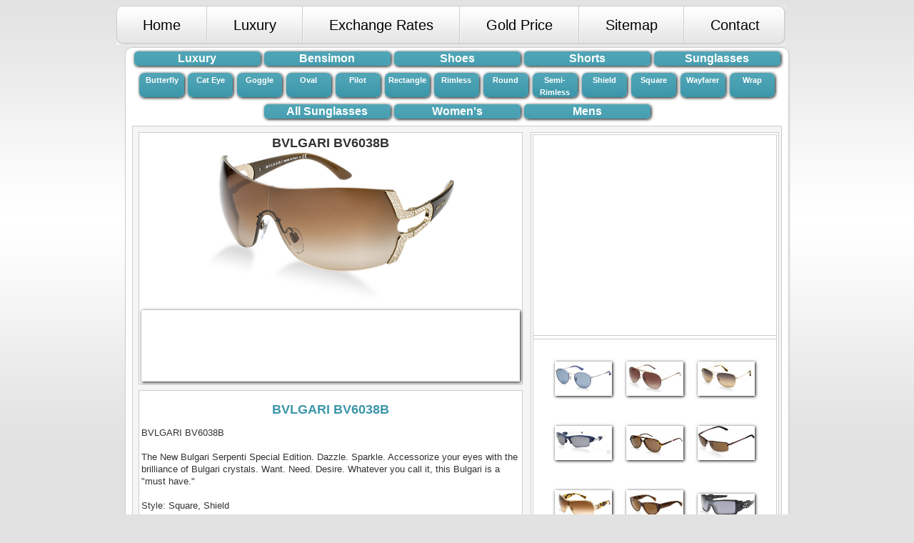

--- FILE ---
content_type: text/html
request_url: http://bib.ge/sunglasses/open.php?id=729
body_size: 3518
content:
<!DOCTYPE HTML PUBLIC "-//W3C//DTD HTML 4.01 Transitional//EN" "http://www.w3.org/TR/html4/loose.dtd">
<html>
<head>

<meta http-equiv="Content-Type" content="text/html; charset=utf-8">
<meta name="Description" Content="Information sunglasses BVLGARI  BV6038B and Pictures">


<meta name="Keywords" Content="Information sunglasses BVLGARI  BV6038B and Pictures">
<title> sunglasses - BVLGARI  BV6038B  </title>


<link rel="stylesheet" type="text/css" href="../style.css" media="all">


<script type="text/javascript">

  var _gaq = _gaq || [];
  _gaq.push(['_setAccount', 'UA-30226697-1']);
  _gaq.push(['_trackPageview']);

  (function() {
    var ga = document.createElement('script'); ga.type = 'text/javascript'; ga.async = true;
    ga.src = ('https:' == document.location.protocol ? 'https://ssl' : 'http://www') + '.google-analytics.com/ga.js';
    var s = document.getElementsByTagName('script')[0]; s.parentNode.insertBefore(ga, s);
  })();

</script>
</head>

<body >



<ul id="menu">
        <li class="alpha" >
		    <a href="http://bib.ge/index.php">                   <span><span>  Home             </span></span>  </a></li>
        <li><a href="http://bib.ge/luxury.php">                  <span><span>  Luxury           </span></span>  </a></li>
        <li><a href="http://bib.ge/exchange.php">                <span><span>  Exchange Rates   </span></span>  </a></li>
        <li><a href="http://bib.ge/gold.php">                    <span><span>  Gold Price       </span></span>  </a></li>
        <li> <a href="http://bib.ge/sitemap.php">                <span><span>  Sitemap          </span></span></a></li>
        <li class="omega"><a href="http://bib.ge/contact.php">   <span><span>  Contact          </span></span>  </a></li>
</ul>

	  



	
<table id="box" style="margin:auto; width:930px;  "  cellspacing="0" cellpadding="0">
  <tr>
    <td height="30" align="center" valign="top">
	
  	

<table width="800" border="0" cellspacing="5" cellpadding="0">
	  <tr>
	   <td width="200" align="center">
		<a class="shop_mtavari" href="http://bib.ge/luxury.php">                      Luxury </a>
		</td>
		<td width="200" align="center">
		<a class="shop_mtavari" href="http://bib.ge/bensimon/bensimon.php">           Bensimon  </a>
		</td>
		<td width="200" align="center">
		<a class="shop_mtavari" href="http://bib.ge/shoes.php">                       Shoes </a>
		</td>
		<td width="200" align="center">
		<a class="shop_mtavari" href="http://bib.ge/shorts/shorts.php">               Shorts	 </a>
		</td>
		<td width="200" align="center">
		<a class="shop_mtavari" href="http://bib.ge/sunglasses/index.php">            Sunglasses	 </a>
		</td>
	  </tr>
	
	</table> 
	
	<table width="900" border="0" cellspacing="5" cellpadding="0">
	  <tr>
	   <td  align="center">
		<a class="satvale_menu" href="sunglasses.php?id=1">  Butterfly </a>
		</td>
		<td  align="center">
		<a class="satvale_menu" href="sunglasses.php?id=2">  Cat Eye </a>
		</td>
		<td  align="center">
		<a class="satvale_menu" href="sunglasses.php?id=3">  Goggle </a>
		</td>
		<td  align="center">
		<a class="satvale_menu" href="sunglasses.php?id=4">  Oval  </a>
		</td>
		 <td  align="center">
		<a class="satvale_menu" href="sunglasses.php?id=5">  Pilot </a>
		</td>
		<td  align="center">
		<a class="satvale_menu" href="sunglasses.php?id=6"> Rectangle  </a>
		</td>
		<td  align="center">
		<a class="satvale_menu" href="sunglasses.php?id=7"> Rimless  </a>
		</td>
		<td  align="center">
		<a class="satvale_menu" href="sunglasses.php?id=8"> Round  </a>
		</td>
		 <td  align="center">
		<a class="satvale_menu" href="sunglasses.php?id=9"> Semi-Rimless  </a>
		</td>
		<td  align="center">
		<a class="satvale_menu" href="sunglasses.php?id=10"> Shield  </a>
		</td>
		<td  align="center">
		<a class="satvale_menu" href="sunglasses.php?id=11"> Square  </a>
		</td>
		<td  align="center">
		<a class="satvale_menu" href="sunglasses.php?id=12"> Wayfarer  </a>
		</td>
		<td  align="center">
		<a class="satvale_menu" href="sunglasses.php?id=13"> Wrap  </a>
		</td>
	  </tr>
	
	</table> 
		
<table width="400" border="0" cellspacing="5" cellpadding="0">
	  <tr>
	  <td width="200" align="center">
		<a class="shop_mtavari" href="index.php"> All Sunglasses   </a>
		</td>
	   <td width="200" align="center">
		<a class="shop_mtavari" href="sunglasses.php?id=14"> Women's   </a>
		</td>
		<td width="200" align="">
		<a class="shop_mtavari" href="sunglasses.php?id=15"> Mens   </a>
		</td>
	  </tr>
</table>	

	
	
	</td>
  </tr>
  <tr>
    <td align="center" valign="top">
	
	      <table style="margin:5px auto; background-color:#F5F5F5; border:1px solid #CCCCCC; " 
		         width="900" border="0" cellspacing="0" cellpadding="0">
			  <tr>
				<td width="550" align="center" valign="top">
								
				
              
				
				  <table style="width:100%; " border="0" cellspacing="8" cellpadding="0">
					  <tr>
						<td style="border:1px solid #CCCCCC; padding:3px; "  valign="top" align="center" bgcolor="#FFFFFF">
						<h2 style=" font-size:18px;  font-weight:bold; margin:3px; " title="BVLGARI  BV6038B" align="center">
				        <a name="surati" title="BVLGARI  BV6038B" > BVLGARI  BV6038B </a>
				        </h2>
						
						
						
						<img width="350" src="../shoes/didi/1021737584.jpg" 
						title="BVLGARI  BV6038B"  
						alt="BVLGARI  BV6038B" 
						border="0" />
						
						<div class="chrdili" style="padding:20px; background-color:#FFFFFF; margin-top:10px; " align="center">
						<script type="text/javascript"><!--
						google_ad_client = "ca-pub-5567068004401347";
						/* shop_468 */
						google_ad_slot = "0996043999";
						google_ad_width = 468;
						google_ad_height = 60;
						//-->
						</script>
						<script type="text/javascript"
						src="http://pagead2.googlesyndication.com/pagead/show_ads.js">
						</script>
              
				        </div>
						
						
						
						
						
						
						
						
						</td>
						
						</tr><tr>
						
						<td style="border:1px solid #CCCCCC; padding:3px; "  align="left" valign="top" bgcolor="#FFFFFF">
						
						
						
						
						<h2 align="center" title="BVLGARI  BV6038B" class="info">
						BVLGARI  BV6038B						</h2>
						<p>
						BVLGARI
BV6038B
<br /><br />


The New Bulgari Serpenti Special Edition. Dazzle. Sparkle. Accessorize your eyes with the brilliance of Bulgari crystals. Want. Need. Desire. Whatever you call it, this Bulgari is a "must have."
<br /><br />

Style: Square, Shield<br />
Frame material: Metal<br />
Lens material: Plastic<br />
Case Type: hard<br />
Features: Gradient						</p>
						
						
						
						
						
						
						</td>
					  </tr>
					</table>


				
				
				
				
				
								
				
				
				
				
									
				
				
				
				</td>
				<td width="350" align="center" valign="top">
				
                        <div style="width:340px; background-color:#FFFFFF; margin-top:8px; border:4px double #CCCCCC; " >
						<script type="text/javascript"><!--
						google_ad_client = "ca-pub-5567068004401347";
						/* animal_breds_336 */
						google_ad_slot = "0142268661";
						google_ad_width = 336;
						google_ad_height = 280;
						//-->
						</script>
						<script type="text/javascript"
						src="http://pagead2.googlesyndication.com/pagead/show_ads.js">
						</script>
						<div style="height:4px; border-top:1px solid #CCCCCC; border-bottom:1px solid #CCCCCC; "></div>
						                
				
				
				
<table style="margin-top:10px; " width="300" border="0" cellspacing="0" cellpadding="0">
	  <tr>
		<td align="center" width="90" height="90" >
		        				<a href="open.php?id=357#surati" title="Ray-Ban  RB3475Q" >
				<img class="chrdili" src="../shoes/patara/5760766728.jpg" 
				width="80" 
				title="Ray-Ban  RB3475Q"  
				alt="Ray-Ban  RB3475Q - Sunglasses" border="0"/>
                </a>
						</td>
		<td align="center" width="90" height="90">
		        				<a href="open.php?id=281#surati" title="Dolce & Gabbana  DG2075" >
				<img class="chrdili" src="../shoes/patara/80694390151.jpg" 
				width="80" 
				title="Dolce & Gabbana  DG2075"  
				alt="Dolce & Gabbana  DG2075 - Sunglasses" border="0"/>
                </a>
						</td>
		<td align="center" width="90" height="90">
		        				<a href="open.php?id=231#surati" title="Maui Jim  247 CLIFFHOUSE" >
				<img class="chrdili" src="../shoes/patara/29922365101.jpg" 
				width="80" 
				title="Maui Jim  247 CLIFFHOUSE"  
				alt="Maui Jim  247 CLIFFHOUSE - Sunglasses" border="0"/>
                </a>
						</td>
	  </tr>
	  <tr>
		<td align="center" width="90" height="90" >
		        				<a href="open.php?id=319#surati" title="Oakley  FLAK JACKET XLJ MLB YANKEES" >
				<img class="chrdili" src="../shoes/patara/748324030.jpg" 
				width="80" 
				title="Oakley  FLAK JACKET XLJ MLB YANKEES"  
				alt="Oakley  FLAK JACKET XLJ MLB YANKEES - Sunglasses" border="0"/>
                </a>
						</td>
		<td align="center" width="90" height="90">
		        				<a href="open.php?id=153#surati" title="Polo Ralph Lauren  PH4062" >
				<img class="chrdili" src="../shoes/patara/527589730.jpg" 
				width="80" 
				title="Polo Ralph Lauren  PH4062"  
				alt="Polo Ralph Lauren  PH4062 - Sunglasses" border="0"/>
                </a>
						</td>
		<td align="center" width="90" height="90">
		        				<a href="open.php?id=306#surati" title="Ray-Ban  RB3217 62" >
				<img class="chrdili" src="../shoes/patara/5188259317.jpg" 
				width="80" 
				title="Ray-Ban  RB3217 62"  
				alt="Ray-Ban  RB3217 62 - Sunglasses" border="0"/>
                </a>
						</td>
	  </tr>
	  <tr>
		<td align="center" width="90" height="90" >
		        				<a href="open.php?id=435#surati" title="Coach  HC7005B REAGAN" >
				<img class="chrdili" src="../shoes/patara/5052055110.jpg" 
				width="80" 
				title="Coach  HC7005B REAGAN"  
				alt="Coach  HC7005B REAGAN - Sunglasses" border="0"/>
                </a>
						</td>
		<td align="center" width="90" height="90">
		        				<a href="open.php?id=397#surati" title="Ray-Ban  RB4152 53" >
				<img class="chrdili" src="../shoes/patara/781087767.jpg" 
				width="80" 
				title="Ray-Ban  RB4152 53"  
				alt="Ray-Ban  RB4152 53 - Sunglasses" border="0"/>
                </a>
						</td>
		<td align="center" width="90" height="90">
		        				<a href="open.php?id=711#surati" title="Oakley  OIL RIG" >
				<img class="chrdili" src="../shoes/patara/80464866.jpg" 
				width="80" 
				title="Oakley  OIL RIG"  
				alt="Oakley  OIL RIG - Sunglasses" border="0"/>
                </a>
						</td>
	  </tr>
	  <tr>
		<td align="center" width="90" height="90" >
		        				<a href="open.php?id=546#surati" title="Tag Heuer  TAG L-TYPE 452" >
				<img class="chrdili" src="../shoes/patara/4434994327.jpg" 
				width="80" 
				title="Tag Heuer  TAG L-TYPE 452"  
				alt="Tag Heuer  TAG L-TYPE 452 - Sunglasses" border="0"/>
                </a>
						</td>
		<td align="center" width="90" height="90">
		        				<a href="open.php?id=197#surati" title="Polo Ralph Lauren  PH3059" >
				<img class="chrdili" src="../shoes/patara/6845796267.jpg" 
				width="80" 
				title="Polo Ralph Lauren  PH3059"  
				alt="Polo Ralph Lauren  PH3059 - Sunglasses" border="0"/>
                </a>
						</td>
		<td align="center" width="90" height="90">
		        				<a href="open.php?id=686#surati" title="Ray-Ban  RB4085" >
				<img class="chrdili" src="../shoes/patara/5161402841.jpg" 
				width="80" 
				title="Ray-Ban  RB4085"  
				alt="Ray-Ban  RB4085 - Sunglasses" border="0"/>
                </a>
						</td>
	  </tr>
	  <tr>
		<td align="center" width="90" height="90" >
		        				<a href="open.php?id=134#surati" title="Prada  PR 58OS" >
				<img class="chrdili" src="../shoes/patara/9475715811.jpg" 
				width="80" 
				title="Prada  PR 58OS"  
				alt="Prada  PR 58OS - Sunglasses" border="0"/>
                </a>
						</td>
		<td align="center" width="90" height="90">
		        				<a href="open.php?id=503#surati" title="Oakley  TEAM USA COMMIT" >
				<img class="chrdili" src="../shoes/patara/2630321620.jpg" 
				width="80" 
				title="Oakley  TEAM USA COMMIT"  
				alt="Oakley  TEAM USA COMMIT - Sunglasses" border="0"/>
                </a>
						</td>
		<td align="center" width="90" height="90">
		        				<a href="open.php?id=643#surati" title="Ray-Ban  RB2140 50 WAYFARER" >
				<img class="chrdili" src="../shoes/patara/8895595370.jpg" 
				width="80" 
				title="Ray-Ban  RB2140 50 WAYFARER"  
				alt="Ray-Ban  RB2140 50 WAYFARER - Sunglasses" border="0"/>
                </a>
						</td>
	  </tr>
	 
	  
	  
	 
	</table>
					    </div>
				
				
				

				
				
				
				</td>
			  </tr>
			
			
			
			<tr>
			       <td colspan="2" align="center">
				   
				<div 
				style="width:900px; margin:auto; background-color:#FFFFFF; border:4px double #CCCCCC; " 
				align="center">
				<script type="text/javascript"><!--
				google_ad_client = "ca-pub-5567068004401347";
				/* a_728_90 */
				google_ad_slot = "3417619076";
				google_ad_width = 728;
				google_ad_height = 90;
				//-->
				</script>
				<script type="text/javascript"
				src="http://pagead2.googlesyndication.com/pagead/show_ads.js">
				</script>
				</div>
				   
				<!-- saaaaapeeeee -->
<div style="padding-top:10px; padding-bottom:10px; ">
<script type="text/javascript">
<!--
var _acic={dataProvider:10};(function(){var e=document.createElement("script");e.type="text/javascript";e.async=true;e.src="https://www.acint.net/aci.js";var t=document.getElementsByTagName("script")[0];t.parentNode.insertBefore(e,t)})()
//-->
</script></div>
<!-- saaaaapeeeee -->				   
				   
				   </td>
			  </tr>
			
			
			
			
			
			
			
			
			
			</table>

	




<div style="margin:auto; margin:auto; padding:20px; "  align="right" >


      <!--LiveInternet counter--><script type="text/javascript"><!--
document.write("<a href='http://www.liveinternet.ru/click' "+
"target=_blank><img src='//counter.yadro.ru/hit?t14.6;r"+
escape(document.referrer)+((typeof(screen)=="undefined")?"":
";s"+screen.width+"*"+screen.height+"*"+(screen.colorDepth?
screen.colorDepth:screen.pixelDepth))+";u"+escape(document.URL)+
";"+Math.random()+
"' alt='' title='LiveInternet: показано число просмотров за 24"+
" часа, посетителей за 24 часа и за сегодня' "+
"border='0' width='88' height='31'><\/a>")
//--></script><!--/LiveInternet-->
</div>




  
  
  
  
 

































	
	
	</td>
  </tr>
</table>




<div style="width:930px; margin:auto; height:50px; ">

<p class="dziri">Copyright &copy; 2012 </p>

</div>





</body>
</html>


--- FILE ---
content_type: text/html; charset=utf-8
request_url: https://www.google.com/recaptcha/api2/aframe
body_size: 267
content:
<!DOCTYPE HTML><html><head><meta http-equiv="content-type" content="text/html; charset=UTF-8"></head><body><script nonce="pO3wQmBwvf_TV-UcE-Pa8A">/** Anti-fraud and anti-abuse applications only. See google.com/recaptcha */ try{var clients={'sodar':'https://pagead2.googlesyndication.com/pagead/sodar?'};window.addEventListener("message",function(a){try{if(a.source===window.parent){var b=JSON.parse(a.data);var c=clients[b['id']];if(c){var d=document.createElement('img');d.src=c+b['params']+'&rc='+(localStorage.getItem("rc::a")?sessionStorage.getItem("rc::b"):"");window.document.body.appendChild(d);sessionStorage.setItem("rc::e",parseInt(sessionStorage.getItem("rc::e")||0)+1);localStorage.setItem("rc::h",'1769412322997');}}}catch(b){}});window.parent.postMessage("_grecaptcha_ready", "*");}catch(b){}</script></body></html>